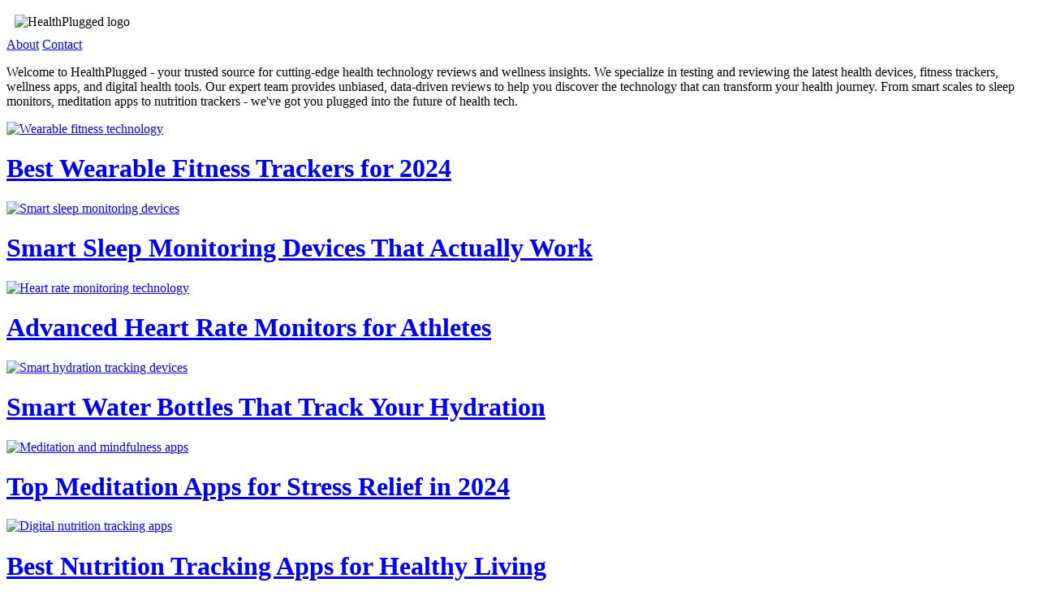

--- FILE ---
content_type: text/html; charset=utf-8
request_url: https://healthplugged.com/best-l-serine-supplements/
body_size: 2376
content:
<!DOCTYPE html><!--  This site was created in Webflow. https://www.webflow.com  -->
<!--  Last Published: Tue Apr 11 2023 17:34:39 GMT+0000 (Coordinated Universal Time)  -->
<html data-wf-page="643580a20476b9c51a361e4b" data-wf-site="643580a20476b9e1c0361e4a">
<head>
  <meta charset="utf-8">
  <!-- Google tag (gtag.js) -->
<!-- Google tag (gtag.js) -->
<script async src="https://www.googletagmanager.com/gtag/js?id=G-XWMVP10X64"></script>
<script>
  window.dataLayer = window.dataLayer || [];
  function gtag(){dataLayer.push(arguments);}
  gtag('js', new Date());

  gtag('config', 'G-XWMVP10X64');
</script>
  <title>HealthPlugged - Your Source for Health Tech Reviews</title>
  <meta content="width=device-width, initial-scale=1" name="viewport">
  <meta content="Webflow" name="generator">
  <link href="css/normalize.css" rel="stylesheet" type="text/css">
  <link href="css/webflow.css" rel="stylesheet" type="text/css">
  <link href="css/base.webflow.css" rel="stylesheet" type="text/css">
  <link href="https://fonts.googleapis.com" rel="preconnect">
  <link href="https://fonts.gstatic.com" rel="preconnect" crossorigin="anonymous">
  <script src="https://ajax.googleapis.com/ajax/libs/webfont/1.6.26/webfont.js" type="text/javascript"></script>
  <script type="text/javascript">WebFont.load({  google: {    families: ["Montserrat:100,100italic,200,200italic,300,300italic,400,400italic,500,500italic,600,600italic,700,700italic,800,800italic,900,900italic"]  }});</script>
  <!-- [if lt IE 9]><script src="https://cdnjs.cloudflare.com/ajax/libs/html5shiv/3.7.3/html5shiv.min.js" type="text/javascript"></script><![endif] -->
  <script type="text/javascript">!function(o,c){var n=c.documentElement,t=" w-mod-";n.className+=t+"js",("ontouchstart"in o||o.DocumentTouch&&c instanceof DocumentTouch)&&(n.className+=t+"touch")}(window,document);</script>
  <link href="/favicon.png" rel="shortcut icon" type="image/x-icon">
  <link href="/favicon.png" rel="apple-touch-icon">
</head>
<body>
  <div class="section wf-section">
    <div class="w-row">
      <div class="w-col w-col-6">
        <img src="healthplugged-logo.png" alt="HealthPlugged logo" style="width: 200px; padding: 5px; margin: 5px;">
      </div>
      <div class="column w-col w-col-6">
        <a href="#" class="link">About</a>
        <a href="#">Contact</a>
      </div>
    </div>
  </div>
  <div class="section-2 wf-section">
    <div class="container w-container">
      <div class="div-block">
        <p class="paragraph-2">Welcome to HealthPlugged - your trusted source for cutting-edge health technology reviews and wellness insights. We specialize in testing and reviewing the latest health devices, fitness trackers, wellness apps, and digital health tools. Our expert team provides unbiased, data-driven reviews to help you discover the technology that can transform your health journey. From smart scales to sleep monitors, meditation apps to nutrition trackers - we&#x27;ve got you plugged into the future of health tech.</p>
      </div>
    </div>
  </div>
  <div class="section-4 wf-section">
    <div class="container-2 w-container">
      <div class="columns w-row">
        <div class="column-4 w-col w-col-4">
          <a href="/blog/wearable-fitness/index.html" class="w-inline-block"><img src="images/relationships.jpeg" loading="lazy" alt="Wearable fitness technology">
            <h1>Best Wearable Fitness Trackers for 2024</h1>
          </a>
        </div>
        <div class="column-3 w-col w-col-4">
          <a href="/blog/sleep-tech/index.html" class="w-inline-block"><img src="images/fasting.png" loading="lazy" sizes="(max-width: 479px) 86vw, (max-width: 767px) 87vw, (max-width: 991px) 29vw, 19vw" srcset="images/fasting.png 500w, images/fasting.png 800w, images/fasting.png 848w" alt="Smart sleep monitoring devices">
            <h1>Smart Sleep Monitoring Devices That Actually Work</h1>
          </a>
        </div>
        <div class="column-2 w-col w-col-4">
          <a href="/blog/heart-rate-monitors/index.html" class="w-inline-block"><img src="images/running.jpeg" loading="lazy" sizes="(max-width: 479px) 86vw, (max-width: 767px) 87vw, (max-width: 991px) 29vw, 19vw" srcset="images/running.jpeg 500w, images/running.jpeg 800w, images/running.jpeg 848w" alt="Heart rate monitoring technology">
            <h1>Advanced Heart Rate Monitors for Athletes</h1>
          </a>
        </div>
      </div>
      <div class="w-row">
        <div class="column-5 w-col w-col-4">
          <a href="/blog/drinkingwater/index.html" class="w-inline-block"><img src="images/water.png" loading="lazy" sizes="(max-width: 479px) 86vw, (max-width: 767px) 87vw, (max-width: 991px) 29vw, 19vw" srcset="images/water.png 500w, images/water.png 800w, images/water.png 848w" alt="Smart hydration tracking devices">
            <h1>Smart Water Bottles That Track Your Hydration</h1>
          </a>
        </div>
        <div class="column-6 w-col w-col-4">
          <a href="/blog/yoga/index.html" class="w-inline-block"><img src="images/yoga.png" loading="lazy" sizes="(max-width: 479px) 86vw, (max-width: 767px) 87vw, (max-width: 991px) 29vw, 19vw" srcset="images/yoga.png 500w, images/yoga.png 800w, images/yoga.png 848w" alt="Meditation and mindfulness apps">
            <h1>Top Meditation Apps for Stress Relief in 2024</h1>
          </a>
        </div>
        <div class="column-7 w-col w-col-4">
          <a href="/blog/nutrition-apps/index.html" class="w-inline-block"><img src="images/diet.png" loading="lazy" sizes="(max-width: 479px) 86vw, (max-width: 767px) 87vw, (max-width: 991px) 29vw, 19vw" srcset="images/diet.png 500w, images/diet.png 800w, images/diet.png 848w" alt="Digital nutrition tracking apps">
            <h1>Best Nutrition Tracking Apps for Healthy Living</h1>
          </a>
        </div>
      </div>
    </div>
  </div>
  <div class="section-3 wf-section">
    <div class="container-3 w-container">
        <a href="/about.html" class="footer-link">About</a>
      <a href="/contact.html" class="footer-link">Contact</a>
      <a href="/terms-conditions.html" class="footer-link">Terms of Service</a>
      <a href="/privacy.html" class="footer-link">Privacy Policy</a>
      <a href="/earnings-disclosure.html" class="footer-link">Earnings Disclosure</a>
    </div>
    <div class="w-container">
      <p>Copyright 2024 by HealthPlugged All rights reserved</p>
      <p>The information on this website has not been evaluated by the Food &amp; Drug Administration or any other medical body. We do not aim to diagnose, treat, cure or prevent any illness or disease. Information is shared for educational purposes only. You should always consult your doctor before acting on any content on this website, especially if you are pregnant, nursing, taking medication or have a medical condition.</p>
    </div>
  </div>
  <script src="https://d3e54v103j8qbb.cloudfront.net/js/jquery-3.5.1.min.dc5e7f18c8.js?site=643580a20476b9e1c0361e4a" type="text/javascript" integrity="sha256-9/aliU8dGd2tb6OSsuzixeV4y/faTqgFtohetphbbj0=" crossorigin="anonymous"></script>
  <script src="js/webflow.js" type="text/javascript"></script>
  <!-- [if lte IE 9]><script src="https://cdnjs.cloudflare.com/ajax/libs/placeholders/3.0.2/placeholders.min.js"></script><![endif] -->
<script defer src="https://static.cloudflareinsights.com/beacon.min.js/vcd15cbe7772f49c399c6a5babf22c1241717689176015" integrity="sha512-ZpsOmlRQV6y907TI0dKBHq9Md29nnaEIPlkf84rnaERnq6zvWvPUqr2ft8M1aS28oN72PdrCzSjY4U6VaAw1EQ==" data-cf-beacon='{"version":"2024.11.0","token":"6ce1d1e20ff64acc8dfee25674ac63db","r":1,"server_timing":{"name":{"cfCacheStatus":true,"cfEdge":true,"cfExtPri":true,"cfL4":true,"cfOrigin":true,"cfSpeedBrain":true},"location_startswith":null}}' crossorigin="anonymous"></script>
</body>
</html>

--- FILE ---
content_type: text/html; charset=utf-8
request_url: https://healthplugged.com/best-l-serine-supplements/js/webflow.js
body_size: 1785
content:
<!DOCTYPE html><!--  This site was created in Webflow. https://www.webflow.com  -->
<!--  Last Published: Tue Apr 11 2023 17:34:39 GMT+0000 (Coordinated Universal Time)  -->
<html data-wf-page="643580a20476b9c51a361e4b" data-wf-site="643580a20476b9e1c0361e4a">
<head>
  <meta charset="utf-8">
  <!-- Google tag (gtag.js) -->
<!-- Google tag (gtag.js) -->
<script async src="https://www.googletagmanager.com/gtag/js?id=G-XWMVP10X64"></script>
<script>
  window.dataLayer = window.dataLayer || [];
  function gtag(){dataLayer.push(arguments);}
  gtag('js', new Date());

  gtag('config', 'G-XWMVP10X64');
</script>
  <title>HealthPlugged - Your Source for Health Tech Reviews</title>
  <meta content="width=device-width, initial-scale=1" name="viewport">
  <meta content="Webflow" name="generator">
  <link href="css/normalize.css" rel="stylesheet" type="text/css">
  <link href="css/webflow.css" rel="stylesheet" type="text/css">
  <link href="css/base.webflow.css" rel="stylesheet" type="text/css">
  <link href="https://fonts.googleapis.com" rel="preconnect">
  <link href="https://fonts.gstatic.com" rel="preconnect" crossorigin="anonymous">
  <script src="https://ajax.googleapis.com/ajax/libs/webfont/1.6.26/webfont.js" type="text/javascript"></script>
  <script type="text/javascript">WebFont.load({  google: {    families: ["Montserrat:100,100italic,200,200italic,300,300italic,400,400italic,500,500italic,600,600italic,700,700italic,800,800italic,900,900italic"]  }});</script>
  <!-- [if lt IE 9]><script src="https://cdnjs.cloudflare.com/ajax/libs/html5shiv/3.7.3/html5shiv.min.js" type="text/javascript"></script><![endif] -->
  <script type="text/javascript">!function(o,c){var n=c.documentElement,t=" w-mod-";n.className+=t+"js",("ontouchstart"in o||o.DocumentTouch&&c instanceof DocumentTouch)&&(n.className+=t+"touch")}(window,document);</script>
  <link href="/favicon.png" rel="shortcut icon" type="image/x-icon">
  <link href="/favicon.png" rel="apple-touch-icon">
</head>
<body>
  <div class="section wf-section">
    <div class="w-row">
      <div class="w-col w-col-6">
        <img src="healthplugged-logo.png" alt="HealthPlugged logo" style="width: 200px; padding: 5px; margin: 5px;">
      </div>
      <div class="column w-col w-col-6">
        <a href="#" class="link">About</a>
        <a href="#">Contact</a>
      </div>
    </div>
  </div>
  <div class="section-2 wf-section">
    <div class="container w-container">
      <div class="div-block">
        <p class="paragraph-2">Welcome to HealthPlugged - your trusted source for cutting-edge health technology reviews and wellness insights. We specialize in testing and reviewing the latest health devices, fitness trackers, wellness apps, and digital health tools. Our expert team provides unbiased, data-driven reviews to help you discover the technology that can transform your health journey. From smart scales to sleep monitors, meditation apps to nutrition trackers - we&#x27;ve got you plugged into the future of health tech.</p>
      </div>
    </div>
  </div>
  <div class="section-4 wf-section">
    <div class="container-2 w-container">
      <div class="columns w-row">
        <div class="column-4 w-col w-col-4">
          <a href="/blog/wearable-fitness/index.html" class="w-inline-block"><img src="images/relationships.jpeg" loading="lazy" alt="Wearable fitness technology">
            <h1>Best Wearable Fitness Trackers for 2024</h1>
          </a>
        </div>
        <div class="column-3 w-col w-col-4">
          <a href="/blog/sleep-tech/index.html" class="w-inline-block"><img src="images/fasting.png" loading="lazy" sizes="(max-width: 479px) 86vw, (max-width: 767px) 87vw, (max-width: 991px) 29vw, 19vw" srcset="images/fasting.png 500w, images/fasting.png 800w, images/fasting.png 848w" alt="Smart sleep monitoring devices">
            <h1>Smart Sleep Monitoring Devices That Actually Work</h1>
          </a>
        </div>
        <div class="column-2 w-col w-col-4">
          <a href="/blog/heart-rate-monitors/index.html" class="w-inline-block"><img src="images/running.jpeg" loading="lazy" sizes="(max-width: 479px) 86vw, (max-width: 767px) 87vw, (max-width: 991px) 29vw, 19vw" srcset="images/running.jpeg 500w, images/running.jpeg 800w, images/running.jpeg 848w" alt="Heart rate monitoring technology">
            <h1>Advanced Heart Rate Monitors for Athletes</h1>
          </a>
        </div>
      </div>
      <div class="w-row">
        <div class="column-5 w-col w-col-4">
          <a href="/blog/drinkingwater/index.html" class="w-inline-block"><img src="images/water.png" loading="lazy" sizes="(max-width: 479px) 86vw, (max-width: 767px) 87vw, (max-width: 991px) 29vw, 19vw" srcset="images/water.png 500w, images/water.png 800w, images/water.png 848w" alt="Smart hydration tracking devices">
            <h1>Smart Water Bottles That Track Your Hydration</h1>
          </a>
        </div>
        <div class="column-6 w-col w-col-4">
          <a href="/blog/yoga/index.html" class="w-inline-block"><img src="images/yoga.png" loading="lazy" sizes="(max-width: 479px) 86vw, (max-width: 767px) 87vw, (max-width: 991px) 29vw, 19vw" srcset="images/yoga.png 500w, images/yoga.png 800w, images/yoga.png 848w" alt="Meditation and mindfulness apps">
            <h1>Top Meditation Apps for Stress Relief in 2024</h1>
          </a>
        </div>
        <div class="column-7 w-col w-col-4">
          <a href="/blog/nutrition-apps/index.html" class="w-inline-block"><img src="images/diet.png" loading="lazy" sizes="(max-width: 479px) 86vw, (max-width: 767px) 87vw, (max-width: 991px) 29vw, 19vw" srcset="images/diet.png 500w, images/diet.png 800w, images/diet.png 848w" alt="Digital nutrition tracking apps">
            <h1>Best Nutrition Tracking Apps for Healthy Living</h1>
          </a>
        </div>
      </div>
    </div>
  </div>
  <div class="section-3 wf-section">
    <div class="container-3 w-container">
        <a href="/about.html" class="footer-link">About</a>
      <a href="/contact.html" class="footer-link">Contact</a>
      <a href="/terms-conditions.html" class="footer-link">Terms of Service</a>
      <a href="/privacy.html" class="footer-link">Privacy Policy</a>
      <a href="/earnings-disclosure.html" class="footer-link">Earnings Disclosure</a>
    </div>
    <div class="w-container">
      <p>Copyright 2024 by HealthPlugged All rights reserved</p>
      <p>The information on this website has not been evaluated by the Food &amp; Drug Administration or any other medical body. We do not aim to diagnose, treat, cure or prevent any illness or disease. Information is shared for educational purposes only. You should always consult your doctor before acting on any content on this website, especially if you are pregnant, nursing, taking medication or have a medical condition.</p>
    </div>
  </div>
  <script src="https://d3e54v103j8qbb.cloudfront.net/js/jquery-3.5.1.min.dc5e7f18c8.js?site=643580a20476b9e1c0361e4a" type="text/javascript" integrity="sha256-9/aliU8dGd2tb6OSsuzixeV4y/faTqgFtohetphbbj0=" crossorigin="anonymous"></script>
  <script src="js/webflow.js" type="text/javascript"></script>
  <!-- [if lte IE 9]><script src="https://cdnjs.cloudflare.com/ajax/libs/placeholders/3.0.2/placeholders.min.js"></script><![endif] -->
</body>
</html>